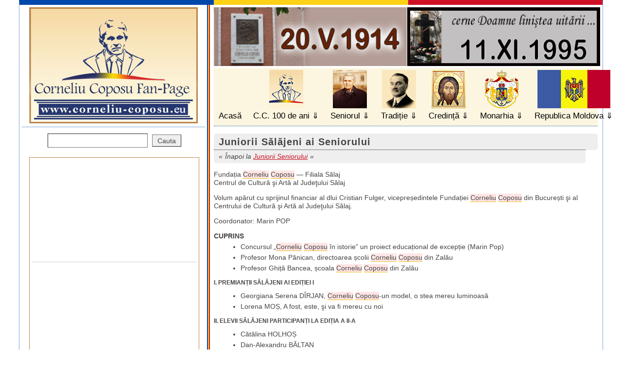

--- FILE ---
content_type: text/html; charset=UTF-8
request_url: https://www.corneliu-coposu.eu/articol/index.php/1785-juniorii-salajeni-ai-seniorului/
body_size: 11311
content:



<!DOCTYPE html>

<html xmlns="http://www.w3.org/1999/xhtml" xml:lang="ro" lang="ro" xmlns:og="http://ogp.me/ns#" xmlns:fb="http://www.facebook.com/2008/fbml">

<head>

<meta http-equiv="Content-Type" content="text/html; charset=UTF-8">

<meta name="resource-type" content="Document"><meta name="robots" content="all,index,follow"><meta name="revisit-after" content="7"><meta http-equiv="imagetoolbar" content="no"><meta http-equiv="imagetoolbar" content="false"><meta name="MSSmartTagsPreventParsing" content="true">

<title>Juniorii Sălăjeni ai Seniorului :: Corneliu Coposu Fan Page </title>

<meta name="description" content="Juniorii Sălăjeni ai Seniorului :: Fun Page Corneliu Coposu">

<meta property="fb:app_id" content="433794493323426">

<meta property="og:url" content="https://www.corneliu-coposu.eu/articol/index.php/1785-juniorii-salajeni-ai-seniorului/">

<meta property="og:title" content="Juniorii Sălăjeni ai Seniorului :: Corneliu Coposu Fan Page">

<meta property="og:description" content="Juniorii Sălăjeni ai Seniorului :: Corneliu Coposu Fan Page">

<meta property="og:type" content="website">

<meta property="og:image" content="https://www.corneliu-coposu.eu/u/p/sigla.jpg">

<meta name="author" content="www.seed.ro"><meta name="copyright" content="Corneliu Coposu Fan Page">

<link rel="stylesheet" href="https://www.corneliu-coposu.eu/u/st/style.v4.css?v99" type="text/css" media="screen,print">

<link rel="stylesheet" href="https://www.corneliu-coposu.eu/u/st/sprint.v1.css" type="text/css" media="print">
<link href="https://maxcdn.bootstrapcdn.com/font-awesome/4.7.0/css/font-awesome.min.css" rel="stylesheet" integrity="sha384-wvfXpqpZZVQGK6TAh5PVlGOfQNHSoD2xbE+QkPxCAFlNEevoEH3Sl0sibVcOQVnN" crossorigin="anonymous">
<!--[if lt IE 9]><script src="https://www.corneliu-coposu.eu/u/sc/html5shiv.js"></script><![endif]-->

<script>var rel = "https://www.corneliu-coposu.eu/";</script>

<script type="text/javascript" src="//ajax.googleapis.com/ajax/libs/jquery/1.6/jquery.min.js"></script>

<script src="https://www.corneliu-coposu.eu/u/sc/s.js"></script>

<script src="https://www.corneliu-coposu.eu/u/sc/jquery.highlight.js"></script>

<script src="https://www.corneliu-coposu.eu/u/sc/jquery.jplayer.min.js"></script>

<meta name="verify-v1" content="TyfcLh7NeFyb2jpGuJtJ+hr+oLk/O7mqrkJ2q3eqhTs=">
<meta name="google-site-verification" content="YNDGIxe_2fnZ0BlZjY5F4uGpVFSImNDEzWpPAcjS-bA" />
<script type="text/javascript">

//<![CDATA[
$(document).ready(function(){
	$('div.text').highlight(['Corneliu', 'Coposu']);
	var	my_jPlayer = $("#jquery_jplayer"),
		my_trackName = $("#jp_container .track-name"),
		my_playState = $("#jp_container .play-state"),
		my_extraPlayInfo = $("#jp_container .extra-play-info");
	var	opt_play_first = false, // If true, will attempt to auto-play the default track on page loads. No effect on mobile devices, like iOS.
		opt_auto_play = false, // If true, when a track is selected, it will auto-play.
		opt_text_playing = "Now playing", // Text when playing
		opt_text_selected = "Track selected"; // Text when not playing
	var first_track = true;
	$.jPlayer.timeFormat.padMin = false;
	$.jPlayer.timeFormat.padSec = false;
	$.jPlayer.timeFormat.sepMin = " min ";
	$.jPlayer.timeFormat.sepSec = " sec";
	my_playState.text(opt_text_selected);
	my_jPlayer.jPlayer({
		ready: function () {
			$("#jp_container .track-default").click();
		},
		play: function(event) {
			$(this).jPlayer("pauseOthers");
			my_playState.text(opt_text_playing);
		},
		pause: function(event) {
			my_playState.text(opt_text_selected);
		},
		ended: function(event) {
			my_playState.text(opt_text_selected);
		},
		swfPath: "js",
		cssSelectorAncestor: "#jp_container",
		supplied: "mp3",
		wmode: "window"
	});
	$("#jp_container .track").click(function(e){
		my_jPlayer.jPlayer("setMedia", {
			mp3: $(this).attr("href")
		});
		if((opt_play_first && first_track) || (opt_auto_play && !first_track)) {
			my_jPlayer.jPlayer("pauseOthers");
			my_jPlayer.jPlayer("play");
		}
		first_track = false;
		$(this).blur();
		return false;
	});
	$("#seniorimg").hover(function(e){
		my_jPlayer.jPlayer("pauseOthers");
		$("#jquery_jplayer").jPlayer("play");
	});
//
	var	my2_jPlayer = $("#jquery_jplayer2"),
		my2_trackName = $("#jp_container2 .track-name"),
		my2_playState = $("#jp_container2 .play-state"),
		my2_extraPlayInfo = $("#jp_container2 .extra-play-info");
		my2_playState.text(opt_text_selected);
		my2_jPlayer.jPlayer({
		ready: function () {
			$("#jp_container2 .track-default").click();
		},
		play: function(event) {
			$(this).jPlayer("pauseOthers");
			my2_playState.text(opt_text_playing);
		},
		pause: function(event) {
			my2_playState.text(opt_text_selected);
		},
		ended: function(event) {
			my2_playState.text(opt_text_selected);
		},
		swfPath: "js",
		cssSelectorAncestor: "#jp_container2",
		supplied: "mp3",
		wmode: "window"
	});
	$("#jp_container2 .track").click(function(e){
		my2_jPlayer.jPlayer("setMedia", {
			mp3: $(this).attr("href")
		});
		if((opt_play_first && first_track) || (opt_auto_play && !first_track)) {
			my2_jPlayer.jPlayer("pauseOthers");
			my2_jPlayer.jPlayer("play");
		}
		first_track = false;
		$(this).blur();
		return false;
	});
	$("#seniorimg2").hover(function(e){
		my2_jPlayer.jPlayer("pauseOthers");
		my2_jPlayer.jPlayer("play");
	});



});

//]]>

</script>

<style>

	.demo-container {height: 50px;left: 0;padding: 0 10px;position: absolute;top: 0;width: 50px;}

	a.jp-play{display:block;text-indent:-999px;overflow:hidden;width:80px;height:80px;position:absolute;top:275px;left:290px;

		background:url('https://www.corneliu-coposu.eu/u/p/img/btn_play.png') no-repeat;z-index:999;

	}

	a.jp-pause{display:block;text-indent:-999px;overflow:hidden;width:80px;height:80px;position:absolute;top:275px;left:290px;

		background:url('https://www.corneliu-coposu.eu/u/p/img/btn_pause.png') no-repeat;z-index:999;

	}

	#seniorimg{width:350px;height:350px;position:absolute;top:0px;left:0px;z-index:99;

		 }
	#seniorimg2{background:none;height: 212px;left: 267px;position: absolute;top: 505px;width: 254px;z-index: 99;}
</style>

</head>



<body id="bodyarticol"><div id="wrapper" class="clearfix"><i></i>






<header><i></i>

 <h1><a title="Fan Page Corneliu Coposu" href="https://www.corneliu-coposu.eu/"><img src="https://www.corneliu-coposu.eu/u/p/sigla.jpg" alt="Corneliu Coposu Fan Page"></a></h1>

	<ul>
         <div class="banere23">
         <a href="https://www.corneliu-coposu.eu/sectiune/index.php/222-familia-coposu/"><img src="https://corneliu-coposu.eu/u/p/img/banner-st.jpg" align="left" height="121" alt="" /></a>
         <a href="https://www.corneliu-coposu.eu/sectiune/index.php/43-11-xi-1995-special/"><img src="https://corneliu-coposu.eu/u/p/img/banner-dr.jpg" align="right" height="121" alt="" /></a>
         </div>
		<li><a id="m-index" href="https://www.corneliu-coposu.eu/">Acasă</a></li>

		<li class="categ"><a id="m-fundatia" href="https://www.corneliu-coposu.eu/sectiune/index.php/391-100-de-ani-corneliu-coposu/" title="Corneliu Coposu 100 de ani">C.C. 100 de ani</a>
        <ul>
		
			<li><a title="Despre noi, Contacte" href="https://www.corneliu-coposu.eu/sectiune/index.php/24-despre-noi-contacte/">Despre noi, Contacte <em>33876</em></a></li>
			<li><a title="Eveniment, Elogiere" href="https://www.corneliu-coposu.eu/sectiune/index.php/30-eveniment-elogiere/">Eveniment, Elogiere <em>21262</em></a></li>
			<li><a title="Mulțumiri, În memoria" href="https://www.corneliu-coposu.eu/sectiune/index.php/31-multumiri-in-memoria/">Mulțumiri, În memoria <em>22141</em></a></li>
			<li><a title="Simpozion, CC 95, CC 97" href="https://www.corneliu-coposu.eu/sectiune/index.php/32-simpozion-cc-95-cc-97/">Simpozion, CC 95, CC 97 <em>19860</em></a></li>
			<li><a title="Știați?" href="https://www.corneliu-coposu.eu/sectiune/index.php/60-stiati/">Știați? <em>21430</em></a></li>
			<li><a title="2011, an  de  an, 2026" href="https://www.corneliu-coposu.eu/sectiune/index.php/87-2011-an-de-an-2026/">2011, an  de  an, 2026 <em>21598</em></a></li>
			<li><a title="Concurs, Ediția I" href="https://www.corneliu-coposu.eu/sectiune/index.php/88-concurs-editia-i/">Concurs, Ediția I <em>25740</em></a></li>
			<li><a title="Concurs, Ediția a II-a" href="https://www.corneliu-coposu.eu/sectiune/index.php/161-concurs-editia-a-ii-a/">Concurs, Ediția a II-a <em>17691</em></a></li>
			<li><a title="Concurs, Ediția a III-a" href="https://www.corneliu-coposu.eu/sectiune/index.php/255-concurs-editia-a-iii-a/">Concurs, Ediția a III-a <em>15717</em></a></li>
			<li><a title="Memoria orală" href="https://www.corneliu-coposu.eu/sectiune/index.php/350-memoria-orala/">Memoria orală <em>8387</em></a></li>
			<li><a title="Artă, Internet, Teatru" href="https://www.corneliu-coposu.eu/sectiune/index.php/129-arta-internet-teatru/">Artă, Internet, Teatru <em>13720</em></a></li>
			<li><a title="Juniorii Seniorului" href="https://www.corneliu-coposu.eu/sectiune/index.php/131-juniorii-seniorului/">Juniorii Seniorului <em>15112</em></a></li>
			<li><a title="Se poate?, Blog" href="https://www.corneliu-coposu.eu/sectiune/index.php/136-se-poate-blog/">Se poate?, Blog <em>26243</em></a></li>
			<li><a title="Filiala Buzău - Rm Sarat" href="https://www.corneliu-coposu.eu/sectiune/index.php/163-filiala-buzau-rm-sarat/">Filiala Buzău - Rm Sarat <em>13389</em></a></li>
			<li><a title="Filiala Sălaj - Bobota" href="https://www.corneliu-coposu.eu/sectiune/index.php/247-filiala-salaj-bobota/">Filiala Sălaj - Bobota <em>11421</em></a></li>
			<li><a title="Școala C. Coposu - Zalău" href="https://www.corneliu-coposu.eu/sectiune/index.php/205-scoala-corneliu-coposu-zalau/">Școala C. Coposu - Zalău <em>12067</em></a></li>
			<li><a title="Familia Coposu" href="https://www.corneliu-coposu.eu/sectiune/index.php/222-familia-coposu/">Familia Coposu <em>14174</em></a></li>
			<li><a title="EU - PPE - W. Martens" href="https://www.corneliu-coposu.eu/sectiune/index.php/226-eu-ppe-w-martens/">EU - PPE - W. Martens <em>26501</em></a></li>
			<li><a title="Fundația și Facultatea" href="https://www.corneliu-coposu.eu/sectiune/index.php/238-fundatia-facultatea/">Fundația și Facultatea <em>10249</em></a></li>
			<li><a title="Premiu Concurs" href="https://www.corneliu-coposu.eu/sectiune/index.php/378-premiu-concurs/">Premiu Concurs <em>7036</em></a></li>
			<li><a title="100 de ani Corneliu Coposu" href="https://www.corneliu-coposu.eu/sectiune/index.php/391-100-de-ani-corneliu-coposu/">100 de ani Corneliu Coposu <em>10745</em></a></li>		</ul></li>


		<li class="categ"><a id="m-seniorul" href="https://www.corneliu-coposu.eu/sectiune/index.php/2-seniorul/" title="Seniorul Corneliu Coposu">Seniorul</a><ul>

		
			<li><a title="11-XI-1995 †, Special" href="https://www.corneliu-coposu.eu/sectiune/index.php/43-11-xi-1995-special/">11-XI-1995 †, Special <em>18686</em></a></li>
			<li><a title="Biografie, Acte personale" href="https://www.corneliu-coposu.eu/sectiune/index.php/35-biografie-acte-personale/">Biografie, Acte personale <em>30335</em></a></li>
			<li><a title="Arhivă Presă, ... Reviste" href="https://www.corneliu-coposu.eu/sectiune/index.php/37-arhiva-presa-reviste/">Arhivă Presă, ... Reviste <em>21666</em></a></li>
			<li><a title="Acte, Corespondență" href="https://www.corneliu-coposu.eu/sectiune/index.php/38-acte-corespondenta/">Acte, Corespondență <em>16058</em></a></li>
			<li><a title="Biblioteca-BCUniv." href="https://www.corneliu-coposu.eu/sectiune/index.php/39-biblioteca-bcuniv/">Biblioteca-BCUniv. <em>21808</em></a></li>
			<li><a title="Legiunea de Onoare" href="https://www.corneliu-coposu.eu/sectiune/index.php/42-legiunea-de-onoare/">Legiunea de Onoare <em>31319</em></a></li>
			<li><a title="Istorism, 23 August" href="https://www.corneliu-coposu.eu/sectiune/index.php/53-istorism-23-august/">Istorism, 23 August <em>16636</em></a></li>
			<li><a title="'Creștin-Democrație'" href="https://www.corneliu-coposu.eu/sectiune/index.php/74-crestin-democratie/">'Creștin-Democrație' <em>15004</em></a></li>
			<li><a title="Comemorări" href="https://www.corneliu-coposu.eu/sectiune/index.php/82-comemorari/">Comemorări <em>13539</em></a></li>
			<li><a title="1 Decembrie" href="https://www.corneliu-coposu.eu/sectiune/index.php/132-1-decembrie/">1 Decembrie <em>17453</em></a></li>
			<li><a title="Diaspora, Minorități" href="https://www.corneliu-coposu.eu/sectiune/index.php/137-diaspora-minoritati/">Diaspora, Minorități <em>13488</em></a></li>
			<li><a title="Ticu - Mărturie" href="https://www.corneliu-coposu.eu/sectiune/index.php/142-ticu-marturie/">Ticu - Mărturie <em>13324</em></a></li>
			<li><a title="Pușcăriile" href="https://www.corneliu-coposu.eu/sectiune/index.php/176-puscariile/">Pușcăriile <em>15969</em></a></li>
			<li><a title="Comunismul-Didactic" href="https://www.corneliu-coposu.eu/sectiune/index.php/188-comunismul-didactic/">Comunismul-Didactic <em>13360</em></a></li>
			<li><a title="După 20 de ani" href="https://www.corneliu-coposu.eu/sectiune/index.php/206-dupa-20-de-ani/">După 20 de ani <em>11669</em></a></li>
			<li><a title="PNȚCD - C. Coposu" href="https://www.corneliu-coposu.eu/sectiune/index.php/228-pntcd-corneliu-coposu/">PNȚCD - C. Coposu <em>10222</em></a></li>
			<li><a title="Publicații C. Coposu" href="https://www.corneliu-coposu.eu/sectiune/index.php/236-publicatii-corneliu-coposu/">Publicații C. Coposu <em>11556</em></a></li>
			<li><a title="Ziarul Dreptatea" href="https://www.corneliu-coposu.eu/sectiune/index.php/239-ziarul-dreptatea/">Ziarul Dreptatea <em>19483</em></a></li>
			<li><a title="De la Securitate la CNSAS" href="https://www.corneliu-coposu.eu/sectiune/index.php/245-de-la-securitate-la-cnsas/">De la Securitate la CNSAS <em>11189</em></a></li>
			<li><a title="Istoria PNȚ - Dr. M. Pop" href="https://www.corneliu-coposu.eu/sectiune/index.php/353-istoria-pnt-dr-m-pop/">Istoria PNȚ - Dr. M. Pop <em>8771</em></a></li>
			<li><a title="Radio: Europa Liberă + BBC" href="https://www.corneliu-coposu.eu/sectiune/index.php/379-radio-europa-libera-bbc/">Radio: Europa Liberă + BBC <em>6973</em></a></li>
			<li><a title="Diaspora  ajuta la intrarea in Europa" href="https://www.corneliu-coposu.eu/sectiune/index.php/402-diaspora-ajuta-la-intrarea-in-europa/">Diaspora  ajuta la intrarea in Europa <em>2596</em></a></li>
			<li><a title="Poeme" href="https://www.corneliu-coposu.eu/sectiune/index.php/403-poeme/">Poeme <em>2649</em></a></li>
		</ul></li>



		<li class="categ"><a id="m-traditie" href="https://www.corneliu-coposu.eu/sectiune/index.php/3-traditie/" title="Traditie">Tradiție</a><ul>

		
			<li><a title="Iuliu Maniu 1873–1953" href="https://www.corneliu-coposu.eu/sectiune/index.php/368-iuliu-maniu-1873-1953/">Iuliu Maniu 1873–1953 <em>9149</em></a></li>
			<li><a title="Ion  Mihalache 1882–1963" href="https://www.corneliu-coposu.eu/sectiune/index.php/367-ion-mihalache-1882-1963/">Ion  Mihalache 1882–1963 <em>6905</em></a></li>
			<li><a title="De la PNȚ la PNȚCD - în slujba României" href="https://www.corneliu-coposu.eu/sectiune/index.php/71-de-la-pnt-la-pntcd-in-slujba-romaniei/">De la PNȚ la PNȚCD - în slujba României <em>8683</em></a></li>
			<li><a title="Mare Aniversare" href="https://www.corneliu-coposu.eu/sectiune/index.php/93-mare-aniversare/">Mare Aniversare <em>7604</em></a></li>
			<li><a title="Acasă, la BĂDĂCIN" href="https://www.corneliu-coposu.eu/sectiune/index.php/158-acasa-la-badacin/">Acasă, la BĂDĂCIN <em>12738</em></a></li>
		</ul></li>



		<li class="categ"><a id="m-credinta" href="https://www.corneliu-coposu.eu/sectiune/index.php/4-credinta/" title="Credinta">Credință</a><ul>

		
			<li><a title="Biserica Greco-Catolică" href="https://www.corneliu-coposu.eu/sectiune/index.php/358-biserica-greco-catolica/">Biserica Greco-Catolică <em>8496</em></a></li>
			<li><a title="Biserica Ortodoxă Română" href="https://www.corneliu-coposu.eu/sectiune/index.php/359-biserica-ortodoxa-romana/">Biserica Ortodoxă Română <em>8849</em></a></li>
			<li><a title="Dintre cei Ințelepti" href="https://www.corneliu-coposu.eu/sectiune/index.php/360-dintre-cei-intelepti/">Dintre cei Ințelepti <em>10260</em></a></li>
		</ul></li>



		<li class="categ"><a id="m-monarhia" href="https://www.corneliu-coposu.eu/sectiune/index.php/111-monarhia-corneliu-coposu/" title="Monarhia">Monarhia</a><ul>

		
			<li><a title="Regii și Reginele noastre" href="https://www.corneliu-coposu.eu/sectiune/index.php/373-regii-si-reginele-noastre/">Regii și Reginele noastre <em>8604</em></a></li>
			<li><a title="1944–1947" href="https://www.corneliu-coposu.eu/sectiune/index.php/372-1944-1947/">1944–1947 <em>6644</em></a></li>
			<li><a title="După 50 de ani ... către" href="https://www.corneliu-coposu.eu/sectiune/index.php/128-dupa-50-ani-catre/">După 50 de ani ... către <em>8002</em></a></li>
			<li><a title="Carte" href="https://www.corneliu-coposu.eu/sectiune/index.php/370-carte/">Carte <em>6464</em></a></li>
			<li><a title="CC, monarhist până la moarte" href="https://www.corneliu-coposu.eu/sectiune/index.php/369-corneliu-coposu-monarhist-pana-la-moarte/">CC, monarhist până la moarte <em>7232</em></a></li>
			<li><a title="1990 până azi" href="https://www.corneliu-coposu.eu/sectiune/index.php/371-1990-pana-azi/">1990 până azi <em>8036</em></a></li>
			<li><a title="Mesaje" href="https://www.corneliu-coposu.eu/sectiune/index.php/377-mesaje/">Mesaje <em>7032</em></a></li>
		</ul></li>



		<li class="categ"><a id="m-moldova" href="https://www.corneliu-coposu.eu/sectiune/index.php/252-republica_moldova/" title="Republica Moldova">Republica Moldova</a><ul>

		
			<li><a title="La zi" href="https://www.corneliu-coposu.eu/sectiune/index.php/365-la-zi/">La zi <em>6106</em></a></li>
			<li><a title="Istorie" href="https://www.corneliu-coposu.eu/sectiune/index.php/366-istorie/">Istorie <em>7096</em></a></li>
		</ul></li>

	</ul>

</header>

<div id="main">
<h2>Juniorii Sălăjeni ai Seniorului</h2>
<p class="parent">Înapoi la <a href="https://www.corneliu-coposu.eu/sectiune/index.php/131-juniorii-seniorului/">Juniorii Seniorului</a></p>


<div class="text"><p>Fundația Corneliu Coposu — Filiala Sălaj<br />
Centrul de Cultură şi Artă al Judeţului Sălaj</p>
<p>Volum apărut cu sprijinul financiar al dlui Cristian Fulger, vicepreședintele Fundației Corneliu Coposu din București şi al Centrului de Cultură şi Artă al Judeţului Sălaj.</p>
<p>Coordonator: Marin POP</p>
<h4>CUPRINS</h4>
<ul>
    <li>Concursul „Corneliu Coposu în istorie” un proiect educațional de excepție (Marin Pop)</li>
    <li>Profesor Mona Pănican, directoarea școlii Corneliu Coposu din Zalău</li>
    <li>Profesor Ghiță Bancea, școala Corneliu Coposu din Zalău</li>
</ul>
<h5>I. PREMIANȚII SĂLĂJENI AI EDIȚIEI I</h5>
<ul>
    <li>Georgiana Serena DÎRJAN, Corneliu Coposu-un model, o stea mereu luminoasă</li>
    <li>Lorena MOȘ, A fost, este, şi va fi mereu cu noi</li>
</ul>
<h5>II. ELEVII SĂLĂJENI PARTICIPANȚI LA EDIȚIA A II-A</h5>
<ul>
    <li>Cătălina HOLHOȘ</li>
    <li>Dan-Alexandru BĂLTAN</li>
    <li>Andreea POP</li>
    <li>Cătălina Iulia PETRUȘ-POP</li>
    <li>Oana BONȚE</li>
    <li>Daniel Cornel BARNA</li>
</ul>
<p><a href="/u/p/image/junioriiseniorului/juniorii-salajeni-coperta.pdf" rel="ext">(.pdf, 3.7MB)<br class="clear" />
<img src="/u/p/image/junioriiseniorului/juniorii-salajeni-coperta.jpg" alt="Juniorii Sălăjeni ai Seniorului" /></a></p>
<p><a href="/u/p/image/junioriiseniorului/juniorii-salajeni-interior.pdf" rel="ext">Continut (.pdf, 5.5MB)</a></p></div>
<div class="utils">
	<p class="nr_vizite">Articol citit de <em>4291</em> ori.</p>
</div>

<div class="facebook-comments">
	<div id="fb-root"></div><script>(function(d,s,id){var js,fjs=d.getElementsByTagName(s)[0];if(d.getElementById(id))return;js=d.createElement(s);js.id=id;js.src="//connect.facebook.net/en_US/all.js#xfbml=1&appId=433794493323426";fjs.parentNode.insertBefore(js,fjs);}(document,"script","facebook-jssdk"));</script>
	<div class="fb-like" data-href="http://www.corneliu-coposu.eu/articol/index.php/1785-juniorii-salajeni-ai-seniorului/" data-send="false" data-width="670" data-show-faces="true"></div>
	<div class="fb-comments" data-href="http://www.corneliu-coposu.eu/articol/index.php/1785-juniorii-salajeni-ai-seniorului/" data-num-posts="5" data-width="750"></div>
</div>

<h3 class="alte-articole">Alte articole</h3>
	<ul class="articole">
						<li><a href="https://www.corneliu-coposu.eu/articol/index.php/1710-juniorii-seniorului-adevarulro-16-mar-2011/">„Juniorii Seniorului“ - Adevarul.ro, 16 mar 2011</a></li>
								<li><a href="https://www.corneliu-coposu.eu/articol/index.php/1723-corneliu-coposu-un-simbol-al-rezistentei-anticomuniste/">Corneliu Coposu – un simbol al rezistentei anticomuniste</a></li>
								<li>Juniorii Sălăjeni ai Seniorului</li>
				</ul>



</div>
<div id="sidebar">
	<form id="searchfrm" action="https://www.corneliu-coposu.eu/cautare/index.php" method="get"><div>
		<input type="text" name="search" id="search" value="">
		<input type="submit" name="searchsubmit" id="searchsubmit" value="Cauta">
	</div></form>

	<ul>
		<li>
			


<style>
	#sidebar li a.bleftt{color:#0047ab;}
	#sidebar li a.bleftt:hover{background:#eee;}
</style>

<div style="border:1px solid #BC8545; padding:5px;margin:20px 0px;">
	<iframe width="340" height="191" src="https://www.youtube.com/embed/cNcMCW-JWBQ&rel=0" title="YouTube video player" frameborder="0" allow="accelerometer; autoplay; clipboard-write; encrypted-media; gyroscope; picture-in-picture; web-share" allowfullscreen></iframe>
<hr>
<iframe width="340" height="191" src="https://www.youtube.com/embed/fkUsez5dvPw&rel=0" title="YouTube video player" frameborder="0" allow="accelerometer; autoplay; clipboard-write; encrypted-media; gyroscope; picture-in-picture; web-share" allowfullscreen></iframe>
</div>








		</li>


		<li style="text-align:center;">
			<strong style="padding-bottom:5px;font-size:1.3em;display:block;color:#000;">OMAGIU</strong>
			<img alt="Statuia Corneliu Coposu" title="Statuia Corneliu Coposu" src="https://www.corneliu-coposu.eu/u/p/statuie_corneliu_coposu.jpg">
		</li>
		<li><a href="http://www.corneliu-coposu.eu/arhiva-foto.php">Arhiva Foto ( 1,2,3............36 )</a>

			<div>
<a title="Fond  Mihai  Musat" href="https://www.corneliu-coposu.eu/singapore/index.php?gallery=Fond_Mihai_Musat"><img alt="Fond  Mihai  Musat" src="https://www.corneliu-coposu.eu/singapore/galleries/Fond_Mihai_Musat/_mythumbs/concurs-ed-3-19.jpg"></a>
<a title="Comemorare 2010  Bobota" href="https://www.corneliu-coposu.eu/singapore/index.php?gallery=Comemorare_2010_Bobota"><img alt="Comemorare 2010  Bobota" src="https://www.corneliu-coposu.eu/singapore/galleries/Comemorare_2010_Bobota/_mythumbs/Bobota_noiembrie_2010_8.jpg"></a>
			</div>
		</li>

		<li><a href="https://www.corneliu-coposu.eu/video/index.php">Arhiva Video ( 1,2,3........127 )</a>
			<div>
<a href="https://www.corneliu-coposu.eu/video/index.php/57-comemorare-jurnal-tvr1/"><img width="145" height="100" alt="Comemorare Jurnal TVR1" title="Comemorare Jurnal TVR1" src="https://www.corneliu-coposu.eu/u/v/video57.jpg"></a>
<a href="https://www.corneliu-coposu.eu/video/index.php/103-concurs-ed-III-premiere/"><img width="145" height="100" alt="Concurs ed. III - Premiere" title="Concurs ed. III - Premiere" src="https://www.corneliu-coposu.eu/u/v/video103.jpg"></a>
			</div>
		</li>
		
		<li><a href="https://www.corneliu-coposu.eu/sectiune/index.php/75-alte-limbi/">Alte limbi</a>
		<ul class="language">
			<li><a href="https://www.corneliu-coposu.eu/articol/index.php/449-index-francais/">Français</a></li>
			<li><a href="https://www.corneliu-coposu.eu/articol/index.php/495-germana/">Deutsch</a></li>
			<li><a href="https://www.corneliu-coposu.eu/articol/index.php/448-english-index/">English</a></li>
			<li><a href="https://www.corneliu-coposu.eu/articol/index.php/494-spaniola/">Español</a></li>
		</ul></li>		
		<li><a href="https://www.corneliu-coposu.eu/harta/index.php">HARTĂ SITE</a></li>
	</ul>
<style>
	ul.language{ padding-left:0px;overflow:hidden; }
	.language li{ float:left;display:inline-block;width:155px;overflow:hidden; }
</style>
	<div class="seniorimgbox" style="position:relative;">

		<img alt="Corneliu Coposu" title="Corneliu Coposu 1914&ndash;1995" width="200" height="210" src="https://www.corneliu-coposu.eu/u/p/home/1.jpg">
		<img alt="Semnătura domnului Corneliu Coposu" title="" src="https://www.corneliu-coposu.eu/u/p/coposu-semnatura.gif">
<div id="seniorimg"></div>
		<div id="jquery_jplayer"></div>
		<div id="jp_container" class="demo-container">
			<ul style="display:none;">
				<li><a href="https://corneliu-coposu.eu/u/a/ruga-lui-coposu.mp3" class="track track-default">Lismore</a></li>
			</ul>
			<p style="display:none;">
				<span class="play-state"></span> :
				<span class="track-name">nothing</span>
				at <span class="extra-play-info"></span>
				of <span class="jp-duration"></span>, which is
				<span class="jp-current-time"></span>
			</p>
			<div style="list-style:none;">
				<a class="jp-play" href="#">Play</a>
				<a class="jp-pause" href="#">Pause</a>
			</div>
		</div>

	</div>
	<ul>
		<li class="long">
			</li>
	</ul>

	<div class="seniorimgbox">
		<a href="https://www.corneliu-coposu.eu/articol/index.php/1500-noua-interpretare/">
			<img alt="" title="" src="https://www.corneliu-coposu.eu/u/p/mister.png">
		</a>
	</div>
	<div class="seniorimgbox">
		<a href="http://www.corneliu-coposu.eu/articol/index.php/3423-ruga/">Rugă</a> | <a href="http://www.corneliu-coposu.eu/articol/index.php/3537-fr-priere-traduit-par-pml/">Prière</a>
	</div>
    <div class="seniorimgbox">
    <img alt="" title="" src="https://www.corneliu-coposu.eu/u/p/pnt.jpg" width="300">
    </div>

	<div class="seniorimgbox" id="exemple-carti">
		<h3><a href="https://www.corneliu-coposu.eu/sectiune/index.php/39-biblioteca-bcuniv/">Biblioteca cu si despre Corneliu Coposu</a></h3>
		
<a href="http://www.corneliu-coposu.eu/articol/index.php/3237-un-om-ca-toti-oamenii-memorii-emil-wagner/"><img alt="carte" src="/u/p/homecarti/wagner-memorii-1.jpg"></a>
<a href="http://www.corneliu-coposu.eu/articol/index.php/743-marturie-si-document-vol-i-partea-i-constantin-ticu-dumitrescu/"><img alt="carte" src="/u/p/homecarti/cop2.jpg"></a>
<a href="http://www.corneliu-coposu.eu/articol/index.php/75-corneliu-coposu-dialoguri-cu-vartan-arachelian/"><img alt="carte" src="/u/p/homecarti/dialoguri_vartan_arachelian.jpg"></a>	</div>
	<div class="seniorimgbox">
		<h3>CITATE:</h3>

			<h4>Citat din Calendarul Ardealului, 1943</h4>
			<p><a href="https://www.corneliu-coposu.eu/articol/index.php/918-citat-din-calendarul-ardealului-1943/">&quot;Un popor nu poate fi invins in lupta lui pentru libertate. Vedenia izbavirii ne indoieste curajul. Din umbra suferintei ne rasar mosii si stramosii fara nume pe a caror morminte uitate vremea a prabusit, de mult, crucile de lemn. Daca ne aducem....</a></p>	</div>

	<div id="parteneri">
	    <iframe src="https://www.facebook.com/plugins/video.php?height=317&href=https%3A%2F%2Fwww.facebook.com%2Fstudioulbuftea%2Fvideos%2F281318450577387%2F&show_text=false&width=340&t=0" width="340" height="191" style="border:none;overflow:hidden" scrolling="no" frameborder="0" allowfullscreen="true" allow="autoplay; clipboard-write; encrypted-media; picture-in-picture; web-share" allowFullScreen="true"></iframe>
		<div>
			<a rel="external nofollow" target="_blank"  href="http://www.cetateadescaun.ro/"><img alt="Editura Cetatea de Scaun" height="45" src="https://www.corneliu-coposu.eu/u/p/sigla_cetateadescaun.png"></a>
			<a href="https://www.corneliu-coposu.eu/sectiune/index.php/225_radio_europa_libera/"><img alt="Radio Europa Liberă" title="Radio Europa Liberă" src="https://www.corneliu-coposu.eu/u/p/sigla_europa_libera.jpg"></a>
			<a rel="external nofollow" target="_blank"  href="http://www.cafeneauapolitica.ro/"><img alt="Cafeneaua Politică" title="Cafeneaua Politică" src="https://www.corneliu-coposu.eu/u/p/sigla-cafeneaua-politica.gif"></a>
			<img width="150" alt="Rezistenta PNTCD" title="Rezistenta PNTCD" src="https://www.corneliu-coposu.eu/u/p/rezistpntcd.jpg">
			<a rel="external nofollow" target="_blank"  href="http://www.curierulromanesc.net/"><img alt="Curierul Românesc" title="Curierul Românesc" src="https://www.corneliu-coposu.eu/u/p/sigla-curierul.jpg"></a>
			<a style="" rel="external nofollow" target="_blank"  href="http://www.caietesilvane.ro/"><img width="150" alt="Caiete Silvane" title="Caiete Silvane" src="https://www.corneliu-coposu.eu/u/p/sigla-caiete-silvane.jpg"></a>
			<a style="" rel="external nofollow" target="_blank"  href="http://www.romaniacurata.ro/" title="Romania Curata"><img width="350" alt="Romania Curata" src="https://www.corneliu-coposu.eu/u/p/alianta-pentru-romania-curata.jpg"></a>
<div class="istorie-tag">
	<a href="http://www.corneliu-coposu.eu/sectiune/index.php/53-istorism-23-august/" title="Istorie">Istorie</a>
</div>
		</div>
		<br class="clear">
	    <p>
			<a rel="external nofollow" target="_blank" href="http://despredemnitate.wordpress.com/">Despre Demnitate</a>
		</p>
		<a rel="external nofollow" target="_blank" href="http://www.rri.ro/"><img alt="Radio Romania International" title="Radio Romania International" width="180"  src="https://www.corneliu-coposu.eu/u/p/sigla_radio_romania_international.png"></a>
<a rel="external nofollow" target="_blank" href="http://www.revistamemoria.ro/preambul-la-dosarul-pitesti-2/"><img alt="Radio Romania International" title="Radio Romania International" width="150"  src="https://www.corneliu-coposu.eu/u/p/logo-memoria.jpg"></a>
<br />
		<a rel="external nofollow" target="_blank" href="http://www.acad.ro/"><img alt="Academia Româna" title="Academia Româna" src="https://www.corneliu-coposu.eu/u/p/sigla-academia-romana.jpg"></a>
	 
<a rel="external nofollow" target="_blank" href="http://www.historia.ro" target="_blank"><img width="180" alt="Historia.ro" title="Historia.ro" src="https://www.corneliu-coposu.eu/u/p/historia.gif"></a><br /><br />
<br />
<a rel="external nofollow" target="_blank" href="http://www.caietesilvane.ro/" target="_blank"><img width="180" alt="Caiete Silvane" title="Caiete Silvane" src="https://www.corneliu-coposu.eu/u/p/image/100ani/corneliu-coposu-2014.jpg"></a>
<img alt="Timbru" title="Timbru" src="https://www.corneliu-coposu.eu/u/p/timbru-cc.jpg">
<br />
						

			
			<div style="text-align:justify;"><br /><br />
				<em>"Privit din perspectiva zilei de astăzi, Corneliu Coposu pare croit dintr-un aliat nefamiliar. Acela al curajului, demnităţii, onoarei şi patriotismului. În 1990, într-o Românie dominată de ură şi de resentiment, el a întruchipat, alături de un mănunchi de oameni, idealul unei patrii la care am visat, mereu. Nu a fost să fie, iar contemporanii săi au ignorat lecţia pe care le-a predat-o, cu tenacitate şi fără emfază. De abia în clipa despărţirii de Corneliu Coposu, românii au început să înţeleagă semnficaţia sacrificiului său. După două decenii, memoria sa este acel reper la care mă întorc, spre a respinge resemnarea. Corneliu Coposu este parte din energia care ne hrăneşte speranţa, oprindu-ne să cădem pradă deznădejdii."</em>
<br /><a href="http://www.corneliu-coposu.eu/articol/index.php/4252-privit-din-perspectiva-zilei-de-astazi/" title="Profesor Ioan Stanomir">Profesor Ioan Stanomir, Facultatea de Stiinte Politice, Universitatea Bucuresti</a><br /><br />
<p style="padding-left:0px!important;">
<iframe src="https://www.facebook.com/plugins/video.php?href=https%3A%2F%2Fwww.facebook.com%2Freel%2F1047585534199011%2F&width=350&show_text=false&appId=433794493323426&height=197" width="350" height="197" style="border:none;overflow:hidden" scrolling="no" frameborder="0" allowfullscreen="true" allow="autoplay; clipboard-write; encrypted-media; picture-in-picture; web-share" allowFullScreen="true"></iframe>
</p>
<h3 style="clear:both;padding-top:35px;">- De la cititori -</h3>
<p>
<ol>
<li><a href="http://www.corneliu-coposu.eu/articol/index.php/4358-100-de-ani-de-communism-genocid-furt-rusificare-si-satanizarea-valorilor/">Gabriel Gherasim - SUA</a></li>
<li><a href="https://www.historia.ro/cautare/corneliu%20coposu">historia.ro</a></li>
<li><a href="http://www.memoriarezistentei.ro/">memoriarezistentei.ro</a></li>
<li><a href="http://www.marturisitorii.ro/">marturisitorii.ro</a></li>
<li><a href="http://autori.citatepedia.ro/de.php?a=Corneliu+Coposu">Invataturi</a></li>
</ol>
</p>
			</div>

	</div>
 <div style="border:1px solid #BC8545; padding:5px;margin:20px 0px;">
	<div style="margin:0px 0px 20px 0px;padding:0px 10px;text-align:center;color:#0047ab;font-weight:600;font-size:1.3em;">
		<a class="bleftt" href="http://www.corneliu-coposu.eu/articol/index.php/4304-date-din-biografia-domnului-corneliu-coposu/" title="Date din biografia Domnului Corneliu Coposu">Date din biografia Domnului Corneliu Coposu</a>
	</div>
	<div style="margin:0;text-align:justify;padding:0px 10px;">
		<strong>14 iulie 1947</strong> - este arestat impreuna cu intreaga conducere PNT, dupa inscenarea de la Tamadau, desi nu facuse parte din grupul arestat acolo.
		<br /><strong>1947-1956-1962</strong> - Corneliu  Coposu ramane timp de 9 ani in arest preventiv, fara sa fie judecat. S-a incercat implicarea lui in numeroase procese politice, dar nu a putut fi condamnat din lipsa de probe. Coposu  este condamnat conform practicilor comuniste la munca silnica pe viata pentru "inalta tradare a clasei muncitoare si crima contra reformelor sociale". Corneliu  Coposu ramine 8 ani in regim sever de izolare la Ramnicu Sarat
		<br /><strong>1962-1964</strong> Se imbolnaveste grav ca urmare a conditiilor de exterminare aplicat detinutilor politici.Are domiciliul fortat in Baragan la Valea Calmatui in comuna Rubla.
		<br /><strong>aprilie 1964</strong> - Corneliu  Coposu este pus in libertate dupa 17 ani de detentie in penitenciarele de la Vacaresti, Jilava, Pitesti, Malmaison, Craiova, Aiud, Ramnicu Sarat, Poarta Alba, Capul Midia, Canalul Dunare-Marea Neagra, Gherla, Sighetul Marmatiei, etc.
		<br />- <a style="font-weight:normal;background:none;font-size:100%;color:#f00;" href="http://www.corneliu-coposu.eu/articol/index.php/4309-detalii-despre-torturile-din-inchisorile-comuniste/" title="Asa a fost traita realitatea comunista">Asa a fost traita realitatea comunista</a>
	</div>
	<br /><a style="color:#E0252C;" href="http://www.corneliu-coposu.eu/articol/index.php/4304-date-din-biografia-domnului-corneliu-coposu/" title="Date din biografia Domnului Corneliu Coposu">citeste biografia completa</a>
</div>
<div style="position:relative;padding-bottom:56.25%;height:0;overflow:hidden;"> <!-- video --> <iframe width="340" height="191" src="https://www.youtube.com/embed/gGURn9anV8w?rel=0" title="YouTube video player" frameborder="0" allow="accelerometer; autoplay; clipboard-write; encrypted-media; gyroscope; picture-in-picture; web-share" referrerpolicy="strict-origin-when-cross-origin" allowfullscreen></iframe> </div>
<div style="position:relative;padding-bottom:56.25%;height:0;overflow:hidden;"> <!-- video --> <iframe width="340" height="191" src="https://www.youtube.com/embed/Ir4TXDDn030?rel=0" title="YouTube video player" frameborder="0" allow="accelerometer; autoplay; clipboard-write; encrypted-media; gyroscope; picture-in-picture; web-share" referrerpolicy="strict-origin-when-cross-origin" allowfullscreen></iframe> </div>

</div>

<div id="footer">
	<p><img src="http://www.corneliu-coposu.eu/fotoc.jpg" alt="Webmaster Fulger Cristian" align="left" width="100" height="100" /><span style="display:block;margin:35px 0 0 15px;"><a  href="mailto:office@corneliu-coposu.eu">office@corneliu-coposu.eu</a><br><a href="mailto:&#119;&#101;&#98;&#109;&#97;&#115;te&#114;&#64;&#99;&#111;&#114;n&#101;&#108;&#105;&#117;&#45;&#99;&#111;&#112;&#111;&#115;&#117;&#46;eu">Webmaster Fulger Cristian</a></span></p>
	<p>Copyright &copy;2007&ndash;2026 Corneliu Coposu Fan Page<br>Realizat de <a rel="external" href="http://www.seed.ro/">SEED SRL<br><img src="http://www.corneliu-coposu.eu/seedlogo.png" alt="SEED SRL"></a></p>
</div>


<script>
/*
var textBlock = $('div.text');
$('div.text').html().replace('Corneliu', "<span class='selectname'>Corneliu</span>");
$('div.text').html().replace('Coposu', "<span class='selectname'>Coposu</span>");
$('div.text').html(textBlock.html());

/*
$('div.text').html(function () {
    return $(this).html().replace('Corneliu', "<span class='selectname'>Corneliu</span>");
});
$('div.text').html(function () {
    return $(this).html().replace('Coposu', "<span class='selectname'>Coposu</span>");
});*/


/*
function highlight_words(word, element){
	alert(word);
	alert(element);
    if(word) {
        var textNodes;
        word = word.replace(/\W/g, '');
        var str = word.split(" ");
        $(str).each(function() {
            var term = this;
            var textNodes = $(element).contents().filter(function() { return this.nodeType === 3 });
            textNodes.each(function() {
              var content = $(this).text();
              var regex = new RegExp(term, "gi");
              content = content.replace(regex, '<span class="highlight">' + term + '</span>');
              $(this).replaceWith(content);
            });
        });
    }
}
highlight_words('Corneliu','text');
highlight_words('Coposu','text');
alert('aaa');
*/


</script>


</div>
<div id="trafic"><!--/Start Trafic.ro/--><script type="text/javascript">t_rid="corneliucoposu";</script><script type="text/javascript" src="http://storage.trafic.ro/js/trafic.js"></script><noscript><p><a href="http://www.trafic.ro/top/?rid=corneliucoposu" rel="external"><img alt="trafic ranking" src="http://log.trafic.ro/cgi-bin/pl.dll?rid=corneliucoposu"></a></p></noscript><!--/End Trafic.ro/--></div>
<script>
  (function(i,s,o,g,r,a,m){i['GoogleAnalyticsObject']=r;i[r]=i[r]||function(){
  (i[r].q=i[r].q||[]).push(arguments)},i[r].l=1*new Date();a=s.createElement(o),
  m=s.getElementsByTagName(o)[0];a.async=1;a.src=g;m.parentNode.insertBefore(a,m)
  })(window,document,'script','//www.google-analytics.com/analytics.js','ga');
  ga('create', 'UA-8200900-36', 'auto');
  ga('send', 'pageview');
</script>
<!-- Facebook Conversion Code for vizita_site -->
<script>(function() {
  var _fbq = window._fbq || (window._fbq = []);
  if (!_fbq.loaded) {
    var fbds = document.createElement('script');
    fbds.async = true;
    fbds.src = '//connect.facebook.net/en_US/fbds.js';
    var s = document.getElementsByTagName('script')[0];
    s.parentNode.insertBefore(fbds, s);
    _fbq.loaded = true;
  }
})();
window._fbq = window._fbq || [];
window._fbq.push(['track', '6024727647468', {'value':'0.00','currency':'EUR'}]);
</script>
<noscript><img height="1" width="1" alt="" style="display:none" src="https://www.facebook.com/tr?ev=6024727647468&amp;cd[value]=0.00&amp;cd[currency]=EUR&amp;noscript=1" /></noscript>
<script type="text/javascript">
   var _mfq = _mfq || [];
   (function() {
       var mf = document.createElement("script"); mf.type = "text/javascript"; mf.async = true;
       mf.src = "//cdn.mouseflow.com/projects/89de4072-7f55-4417-96bc-e43ed70b9753.js";
       document.getElementsByTagName("head")[0].appendChild(mf);
   })();
</script>
</body>
</html>

--- FILE ---
content_type: text/css
request_url: https://www.corneliu-coposu.eu/u/st/sprint.v1.css
body_size: 209
content:
header{position:absolute;}
#trafic, #top66, #top66 map	{display:none !important;}
body { display: none; }
#sidebar, #footer, #trafic, header{ display:none; }
#wrapper > i:before, #wrapper > i:after, #wrapper > i{ display:none; }
#wrapper{ background:none;border:0; }
#main{ margin-top:10px;float:none; width:100%;padding:0;}